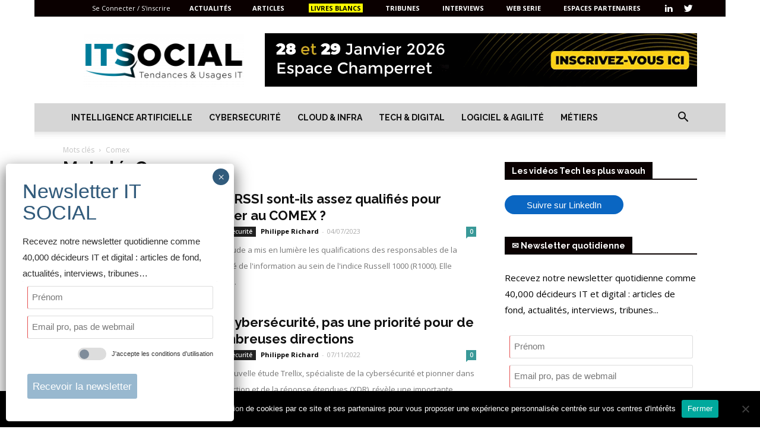

--- FILE ---
content_type: text/css
request_url: https://itsocial.leader.community/cache/themes/2.css?v=1768353737
body_size: 1609
content:

/****************************************
            IT SOCIAL
Styles created at 05/01/2021 16:03:04
File created at 14/01/2026 02:22:19
****************************************/

                .primary_font{
                    	font-family: Open Sans !important;
	font-weight: normal;
	font-size: 1.50rem;

                    
                }
                
                        .primary_font.rbe_button-size-small{
                            font-size: 2.00rem;
                        }
                        .primary_font.rbe_button-size-medium{
                            font-size: 2.50rem;
                        }
                        .primary_font.rbe_button-size-large{
                            font-size: 3.00rem;
                        }
                        
                .secondary_font{
                    	font-family: Helvetica Neue,Helvetica,Arial,sans-serif !important;
	font-weight: normal;


                }            
                body{
	background-color: #ffffff;
	font-family: Helvetica Neue,Helvetica,Arial,sans-serif;
	font-weight: normal;
}
#header-outer{
	background-color: #ffffff;
	border-top-style: none;
	border-top-color: #ffffff;
}
#header-inner{
	width: 75%;
	color: #ffffff;
}
#content-outer{
	background-color: #f5f5f5;
}
#content-inner{
	width: 1600px;
	color: #303030;
	align-self: flex-start;
	text-align: left;
	background-color: #F7F7F7;
	font-family: Open Sans;
	font-weight: normal;
	font-size: 1.50rem;
}
#content-inner h1{
	font-family: Open Sans;
	font-weight: normal;
	font-size: 3.00rem;
	color: #545454;
	text-transform: uppercase;
}
#content-inner h1 a{
	color: #545454;
}
#content-inner h2{
	font-family: Helvetica Neue,Helvetica,Arial,sans-serif;
	font-weight: normal;
	color: #212121;
	padding-left: 10px;
	background-image: -webkit-linear-gradient(90deg, transparent 0%, transparent 100%);
	background-image: -moz-linear-gradient(90deg, transparent 0%, transparent 100%);
	background-image: -o-linear-gradient(90deg, transparent 0%, transparent 100%);
	background-image: linear-gradient(90deg, transparent 0%, transparent 100%);
	text-transform: uppercase;
	text-align: left;
}
#content-inner h2 a{
	color: #212121;
}
#content-inner h3{
	font-family: Open Sans;
	font-weight: normal;
	font-size: 2.00rem;
	color: #000000;
	padding-left: 10px;
	text-transform: uppercase;
	border-top-left-radius: 10px;
	border-top-right-radius: 10px;
	text-align: left;
	border-bottom-style: solid;
	border-bottom-width: 1px;
	border-bottom-color: #919191;
}
#content-inner h3 a{
	color: #000000;
}
#content-inner h4{
	font-family: Open Sans;
	font-weight: normal;
	font-size: 1.80rem;
	color: #383838;
	padding-left: 30px;
	text-transform: uppercase;
}
#content-inner h4 a{
	color: #383838;
}
#content-inner p, #content-inner .rbe_text, #content-inner .rbe_list{
	font-family: Open Sans;
	font-weight: normal;
}
#content-inner .rbe_catch strong, #content-inner .rbe_catch b{
	color: #3272a0;
}
#content-inner .rbe_bl a{
	color: #3272a0;
}
#content-inner .rbe_bl a:hover{
	color: #3272a0;
	text-decoration: underline solid ;
}
#content-inner strong, #content-inner b{
	color: #383838;
}
#content-inner .highlight{
	background-color: rgba(239,255,15, 0.6);
}
#content-inner legend{
	color: #212121;
}
#footer-inner{
	width: 75%;
	color: #FFFFFF;
	background-color: #3272a0;
}
#footer-inner a{
	color: white;
}
#footer-inner a:hover{
	color: #3272a0;
}
/****************************************
         cards          
****************************************/
body .primary-bg, #content-inner .primary-bg{
	background-color: #3272a0;
	color: #f5f5f5;
}
body .primary-fg, i.primary-fg{
	color: #3272a0;
}
.primary-border{ border: solid 1px #3272a0;}.primary-border-left{ border-left: solid 5px #3272a0;}.primary-bg-color{ background-color: #3272a0;}.breadcrumb li{ background-color: #3272a0;}.breadcrumb li:after{ border-left-color: #3272a0;}.breadcrumb li:before{ border-color: #3272a0; border-left-color: transparent;}#content-inner .breadcrumb a{ color: #4a93c7;}#content-inner .breadcrumb li.current a:hover{ color: #5a9ccc;}body .secondary-bg, #content-inner .secondary-bg{
	background-color: #17415e;
	color: #f5f5f5;
}
body .secondary-fg, i.secondary-fg{
	color: #17415e;
}
.secondary-border{ border: solid 1px #17415e;}.secondary-border-left{ border-left: solid 5px #17415e;}.secondary-bg-color{ background-color: #17415e;}.breadcrumb li.current{ background-color: #17415e;}.breadcrumb li.current a{ color: #1e547a;}.breadcrumb li.current:before{ border-color: #17415e; border-left-color: transparent;}.breadcrumb li.current:after{ border-left-color: #17415e;}#content-inner .breadcrumb li a:hover{ color: #205b84;}.progressColor{ 
                background-color: #3272a0;
                color: white;
            }
            .progressColor a{ 
                color: white;
            }/****************************************
         navigation          
****************************************/
#content-inner .pagination > *, 
                #content-inner .miniMenu,
                #content-inner .miniMenu a,
                #content-inner .sublinks > a,
                #content-inner .actionlinks > a,
                .menu-sidebar-content ul a,
                #content-inner .course-links a,
                .dropdown>.hideable li a{
	background-color: #17415e;
	color: #f7f7f7;
}
.menu-sidebar-content .toggle i{
	color: #f7f7f7;
}
#content-inner .pagination > :hover, 
                #content-inner .miniMenu a:hover,
                #content-inner .sublinks > a:hover,
                #content-inner .actionlinks > a:hover,
                .menu-sidebar-content ul a:hover,
                #content-inner .course-links a:hover,
                .dropdown>.hideable li a:hover{
	background-color: rgba(50,114,160, 0.7);
	color: #f5f5f5;
}
#content-inner .pagination > strong,
                #content-inner .miniMenu a.current,
                #content-inner .sublinks > a.current,
                #content-inner .actionlinks > a.current,
                #content-inner .course-links li.current,
                .menu-sidebar-content ul>li.current>a{
	background-color: #f5f5f5;
	color: #17415e;
}
.menu-sidebar-content{
	background-color: #17415e;
}
.menu-sidebar-content h2{
	background-color: #f5f5f5;
	color: #17415e;
}
/****************************************
         subnav          
****************************************/
/****************************************
         buttons          
****************************************/
button, input[type=submit], input[type=button], #container a.button{
	background-color: #3272a0;
	color: #ffffff;
}
button:hover, input[type=submit]:hover, input[type=button]:hover, #container a.button:hover{
	background-color: rgba(50,114,160, 0.7);
	color: #000000;
}
button.current, input[type=button].current, #container a.button.current{
	background-color: #17415e;
	color: #ffffff;
}
#container button.secbutton, #container a.secbutton{
	color: #17415e;
	font-family: Open Sans;
	font-weight: normal;
}
#container button.secbutton:hover, #container a.secbutton:hover{
	color: #3272a0;
}
#container button.secbutton.current, #container a.secbutton.current{
	color: #545454;
}
/****************************************
         modules          
****************************************/
/* Line #1 */
#footer-line1{
}
#footer-line1{
min-height: 40px;
}
/* Block listing */
#footer-line1 #f-l1b1{
}
/* Block socials */
#footer-line1 #f-l1b2{
	align-self: center;
	text-align: right;
}

            @media (max-width: 1600px) {
                #content-inner, #header-inner, #footer-inner{
                    width: 100% !important;
                }
            }
            
                .rbe_container,  .rbe_tools, .rbe_advices{
                    max-width: 1600px;
                    margin: 0 auto;
                }            
            

--- FILE ---
content_type: application/javascript
request_url: https://itsocial.fr/wp-content/cache/min/1/wp-content/plugins/wp-event-manager/assets/js/jquery-ui-daterangepicker/jquery.comiseo.daterangepicker.js?ver=1767255036
body_size: 3724
content:
/*!
 * jQuery UI date range picker widget
 * Copyright (c) 2017 Tamble, Inc.
 * Licensed under MIT (https://github.com/tamble/jquery-ui-daterangepicker/raw/master/LICENSE.txt)
 *
 * Depends:
 *   - jQuery 1.8.3+
 *   - jQuery UI 1.9.0+ (widget factory, position utility, button, menu, datepicker)
 *   - moment.js 2.3.0+
 */
(function($,window,undefined){var uniqueId=0;$.widget('comiseo.daterangepicker',{version:'0.6.0-beta.1',options:{presetRanges:[{text:'Today',dateStart:function(){return moment()},dateEnd:function(){return moment()}},{text:'Yesterday',dateStart:function(){return moment().subtract('days',1)},dateEnd:function(){return moment().subtract('days',1)}},{text:'Last 7 Days',dateStart:function(){return moment().subtract('days',6)},dateEnd:function(){return moment()}},{text:'Last Week (Mo-Su)',dateStart:function(){return moment().subtract('days',7).isoWeekday(1)},dateEnd:function(){return moment().subtract('days',7).isoWeekday(7)}},{text:'Month to Date',dateStart:function(){return moment().startOf('month')},dateEnd:function(){return moment()}},{text:'Previous Month',dateStart:function(){return moment().subtract('month',1).startOf('month')},dateEnd:function(){return moment().subtract('month',1).endOf('month')}},{text:'Year to Date',dateStart:function(){return moment().startOf('year')},dateEnd:function(){return moment()}}],initialText:'Select date range...',icon:'ui-icon-triangle-1-s',applyButtonText:'Apply',clearButtonText:'Clear',cancelButtonText:'Cancel',rangeSplitter:' - ',dateFormat:'M d, yy',altFormat:'yy-mm-dd',verticalOffset:0,mirrorOnCollision:!0,autoFitCalendars:!0,applyOnMenuSelect:!0,open:null,close:null,change:null,clear:null,cancel:null,onOpen:null,onClose:null,onChange:null,onClear:null,datepickerOptions:{numberOfMonths:3,maxDate:0}},_create:function(){this._dateRangePicker=buildDateRangePicker(this.element,this,this.options)},_destroy:function(){this._dateRangePicker.destroy()},_setOptions:function(options){this._super(options);this._dateRangePicker.enforceOptions()},open:function(){this._dateRangePicker.open()},close:function(){this._dateRangePicker.close()},setRange:function(range){this._dateRangePicker.setRange(range)},getRange:function(){return this._dateRangePicker.getRange()},clearRange:function(){this._dateRangePicker.clearRange()},widget:function(){return this._dateRangePicker.getContainer()}});function buildTriggerButton($originalElement,classnameContext,options){var $self,id;function fixReferences(){id='drp_autogen'+uniqueId++;$('label[for="'+$originalElement.attr('id')+'"]').attr('for',id)}
function fixButton(){if($.fn.button.noConflict){var btn=$.fn.button.noConflict();$.fn.btn=btn}}
function init(){fixReferences();fixButton();$self=$('<button type="button"></button>').addClass(classnameContext+'-triggerbutton').attr({'title':$originalElement.attr('title'),'tabindex':$originalElement.attr('tabindex'),id:id}).button({icons:{secondary:options.icon},icon:options.icon,iconPosition:'end',label:options.initialText})}
function getLabel(){return $self.button('option','label')}
function setLabel(value){$self.button('option','label',value)}
function reset(){$originalElement.val('').change();setLabel(options.initialText)}
function enforceOptions(){$self.button('option',{icons:{secondary:options.icon},icon:options.icon,iconPosition:'end',label:options.initialText})}
init();return{getElement:function(){return $self},getLabel:getLabel,setLabel:setLabel,reset:reset,enforceOptions:enforceOptions}}
function buildPresetsMenu(classnameContext,options,onClick){var $self,$menu,menuItemWrapper;function init(){$self=$('<div></div>').addClass(classnameContext+'-presets');$menu=$('<ul></ul>');if($.ui.menu.prototype.options.items===undefined){menuItemWrapper={start:'<li><a href="#">',end:'</a></li>'}}else{menuItemWrapper={start:'<li><div>',end:'</div></li>'}}
$.each(options.presetRanges,function(){$(menuItemWrapper.start+this.text+menuItemWrapper.end).data('dateStart',this.dateStart).data('dateEnd',this.dateEnd).click(onClick).appendTo($menu)});$self.append($menu);$menu.menu().data('ui-menu').delay=0}
init();return{getElement:function(){return $self}}}
function buildCalendar(classnameContext,options){var $self,range={start:null,end:null};function init(){$self=$('<div></div>',{'class':classnameContext+'-calendar ui-widget-content'});$self.datepicker($.extend({},options.datepickerOptions,{beforeShowDay:beforeShowDay,onSelect:onSelectDay}));updateAtMidnight()}
function enforceOptions(){$self.datepicker('option',$.extend({},options.datepickerOptions,{beforeShowDay:beforeShowDay,onSelect:onSelectDay}))}
function onSelectDay(dateText,instance){var dateFormat=options.datepickerOptions.dateFormat||$.datepicker._defaults.dateFormat,selectedDate=$.datepicker.parseDate(dateFormat,dateText);if(!range.start||range.end){range.start=selectedDate;range.end=null}else if(selectedDate<range.start){range.end=range.start;range.start=selectedDate}else{range.end=selectedDate}
if(options.datepickerOptions.hasOwnProperty('onSelect')){options.datepickerOptions.onSelect(dateText,instance)}}
function beforeShowDay(date){var result=[!0,range.start&&((+date===+range.start)||(range.end&&range.start<=date&&date<=range.end))?'ui-state-highlight':''],userResult=[!0,'',''];if(options.datepickerOptions.hasOwnProperty('beforeShowDay')){userResult=options.datepickerOptions.beforeShowDay(date)}
return[result[0]&&userResult[0],result[1]+' '+userResult[1],userResult[2]]}
function updateAtMidnight(){setTimeout(function(){refresh();updateAtMidnight()},moment().endOf('day')-moment())}
function scrollToRangeStart(){if(range.start){$self.datepicker('setDate',range.start)}}
function refresh(){$self.datepicker('refresh');$self.datepicker('setDate',null)}
function reset(){range={start:null,end:null};refresh()}
init();return{getElement:function(){return $self},scrollToRangeStart:function(){return scrollToRangeStart()},getRange:function(){return range},setRange:function(value){range=value;refresh()},refresh:refresh,reset:reset,enforceOptions:enforceOptions}}
function buildButtonPanel(classnameContext,options,handlers){var $self,applyButton,clearButton,cancelButton;function init(){$self=$('<div></div>').addClass(classnameContext+'-buttonpanel');if(options.applyButtonText){applyButton=$('<button type="button" class="ui-priority-primary"></button>').text(options.applyButtonText).button();$self.append(applyButton)}
if(options.clearButtonText){clearButton=$('<button type="button" class="ui-priority-secondary"></button>').text(options.clearButtonText).button();$self.append(clearButton)}
if(options.cancelButtonText){cancelButton=$('<button type="button" class="ui-priority-secondary"></button>').text(options.cancelButtonText).button();$self.append(cancelButton)}
bindEvents()}
function enforceOptions(){if(applyButton){applyButton.button('option','label',options.applyButtonText)}
if(clearButton){clearButton.button('option','label',options.clearButtonText)}
if(cancelButton){cancelButton.button('option','label',options.cancelButtonText)}}
function bindEvents(){if(handlers){if(applyButton){applyButton.click(handlers.onApply)}
if(clearButton){clearButton.click(handlers.onClear)}
if(cancelButton){cancelButton.click(handlers.onCancel)}}}
init();return{getElement:function(){return $self},enforceOptions:enforceOptions}}
function buildDateRangePicker($originalElement,instance,options){var classname='comiseo-daterangepicker',$container,$mask,triggerButton,presetsMenu,calendar,buttonPanel,isOpen=!1,autoFitNeeded=!1,LEFT=0,RIGHT=1,TOP=2,BOTTOM=3,sides=['left','right','top','bottom'],hSide=RIGHT,vSide=null;function init(){triggerButton=buildTriggerButton($originalElement,classname,options);presetsMenu=buildPresetsMenu(classname,options,usePreset);calendar=buildCalendar(classname,options);autoFit.numberOfMonths=options.datepickerOptions.numberOfMonths;if(autoFit.numberOfMonths instanceof Array){options.autoFitCalendars=!1}
buttonPanel=buildButtonPanel(classname,options,{onApply:function(event){close(event);setRange(null,event)},onClear:function(event){close(event);clearRange(event)},onCancel:function(event){instance._trigger('cancel',event,{instance:instance});close(event);reset()}});render();autoFit();reset();bindEvents()}
function render(){$container=$('<div></div>',{'class':classname+' '+classname+'-'+sides[hSide]+' ui-widget ui-widget-content ui-corner-all ui-front'}).append($('<div></div>',{'class':classname+'-main ui-widget-content'}).append(presetsMenu.getElement()).append(calendar.getElement())).append($('<div class="ui-helper-clearfix"></div>').append(buttonPanel.getElement())).hide();$originalElement.hide().after(triggerButton.getElement());$mask=$('<div></div>',{'class':'ui-front '+classname+'-mask'}).hide();$('body').append($mask).append($container)}
function autoFit(){if(options.autoFitCalendars){var maxWidth=$(window).width(),initialWidth=$container.outerWidth(!0),$calendar=calendar.getElement(),numberOfMonths=$calendar.datepicker('option','numberOfMonths'),initialNumberOfMonths=numberOfMonths;if(initialWidth>maxWidth){while(numberOfMonths>1&&$container.outerWidth(!0)>maxWidth){$calendar.datepicker('option','numberOfMonths',--numberOfMonths)}
if(numberOfMonths!==initialNumberOfMonths){autoFit.monthWidth=(initialWidth-$container.outerWidth(!0))/(initialNumberOfMonths-numberOfMonths)}}else{while(numberOfMonths<autoFit.numberOfMonths&&(maxWidth-$container.outerWidth(!0))>=autoFit.monthWidth){$calendar.datepicker('option','numberOfMonths',++numberOfMonths)}}
reposition();autoFitNeeded=!1}}
function destroy(){$container.remove();triggerButton.getElement().remove();$originalElement.show()}
function bindEvents(){triggerButton.getElement().click(toggle);triggerButton.getElement().keydown(keyPressTriggerOpenOrClose);$mask.click(function(event){close(event);reset()});$(window).resize(function(){isOpen?autoFit():autoFitNeeded=!0})}
function formatRangeForDisplay(range){var dateFormat=options.dateFormat;return $.datepicker.formatDate(dateFormat,range.start)+(+range.end!==+range.start?options.rangeSplitter+$.datepicker.formatDate(dateFormat,range.end):'')}
function formatRange(range){var dateFormat=options.altFormat,formattedRange={};formattedRange.start=$.datepicker.formatDate(dateFormat,range.start);formattedRange.end=$.datepicker.formatDate(dateFormat,range.end);return JSON.stringify(formattedRange)}
function parseRange(text){var dateFormat=options.altFormat,range=null;if(text){try{range=JSON.parse(text,function(key,value){return key?$.datepicker.parseDate(dateFormat,value):value})}catch(e){}}
return range}
function reset(){var range=getRange();if(range){triggerButton.setLabel(formatRangeForDisplay(range));calendar.setRange(range)}else{calendar.reset()}}
function setRange(value,event){var range=value||calendar.getRange();if(!range.start){return}
if(!range.end){range.end=range.start}
value&&calendar.setRange(range);triggerButton.setLabel(formatRangeForDisplay(range));$originalElement.val(formatRange(range)).change();if(options.onChange){options.onChange()}
instance._trigger('change',event,{instance:instance})}
function getRange(){return parseRange($originalElement.val())}
function clearRange(event){triggerButton.reset();calendar.reset();if(options.onClear){options.onClear()}
instance._trigger('clear',event,{instance:instance})}
function usePreset(event){var $this=$(this),start=$this.data('dateStart')().startOf('day').toDate(),end=$this.data('dateEnd')().startOf('day').toDate();calendar.setRange({start:start,end:end});if(options.applyOnMenuSelect){close(event);setRange(null,event)}
return!1}
function reposition(){$container.position({my:'left top',at:'left bottom'+(options.verticalOffset<0?options.verticalOffset:'+'+options.verticalOffset),of:triggerButton.getElement(),collision:'flipfit flipfit',using:function(coords,feedback){var containerCenterX=feedback.element.left+feedback.element.width/2,triggerButtonCenterX=feedback.target.left+feedback.target.width/2,prevHSide=hSide,last,containerCenterY=feedback.element.top+feedback.element.height/2,triggerButtonCenterY=feedback.target.top+feedback.target.height/2,prevVSide=vSide,vFit;hSide=(containerCenterX>triggerButtonCenterX)?RIGHT:LEFT;if(hSide!==prevHSide){if(options.mirrorOnCollision){last=(hSide===LEFT)?presetsMenu:calendar;$container.children().first().append(last.getElement())}
$container.removeClass(classname+'-'+sides[prevHSide]);$container.addClass(classname+'-'+sides[hSide])}
$container.css({left:coords.left,top:coords.top});vSide=(containerCenterY>triggerButtonCenterY)?BOTTOM:TOP;if(vSide!==prevVSide){if(prevVSide!==null){triggerButton.getElement().removeClass(classname+'-'+sides[prevVSide])}
triggerButton.getElement().addClass(classname+'-'+sides[vSide])}
vFit=vSide===BOTTOM&&feedback.element.top-feedback.target.top!==feedback.target.height+options.verticalOffset||vSide===TOP&&feedback.target.top-feedback.element.top!==feedback.element.height+options.verticalOffset;triggerButton.getElement().toggleClass(classname+'-vfit',vFit)}})}
function killEvent(event){event.preventDefault();event.stopPropagation()}
function keyPressTriggerOpenOrClose(event){switch(event.which){case $.ui.keyCode.UP:case $.ui.keyCode.DOWN:killEvent(event);open(event);return;case $.ui.keyCode.ESCAPE:killEvent(event);close(event);reset();return;case $.ui.keyCode.TAB:close(event);return}}
function open(event){if(!isOpen){triggerButton.getElement().addClass(classname+'-active');$mask.show();isOpen=!0;autoFitNeeded&&autoFit();calendar.scrollToRangeStart();$container.show();reposition()}
if(options.onOpen){options.onOpen()}
instance._trigger('open',event,{instance:instance})}
function close(event){if(isOpen){$container.hide();$mask.hide();triggerButton.getElement().removeClass(classname+'-active');isOpen=!1}
if(options.onClose){options.onClose()}
instance._trigger('close',event,{instance:instance})}
function toggle(event){if(isOpen){close(event);reset()}else{open(event)}}
function getContainer(){return $container}
function enforceOptions(){var oldPresetsMenu=presetsMenu;presetsMenu=buildPresetsMenu(classname,options,usePreset);oldPresetsMenu.getElement().replaceWith(presetsMenu.getElement());calendar.enforceOptions();buttonPanel.enforceOptions();triggerButton.enforceOptions();var range=getRange();if(range){triggerButton.setLabel(formatRangeForDisplay(range))}}
init();return{toggle:toggle,destroy:destroy,open:open,close:close,setRange:setRange,getRange:getRange,clearRange:clearRange,reset:reset,enforceOptions:enforceOptions,getContainer:getContainer}}})(jQuery,window)